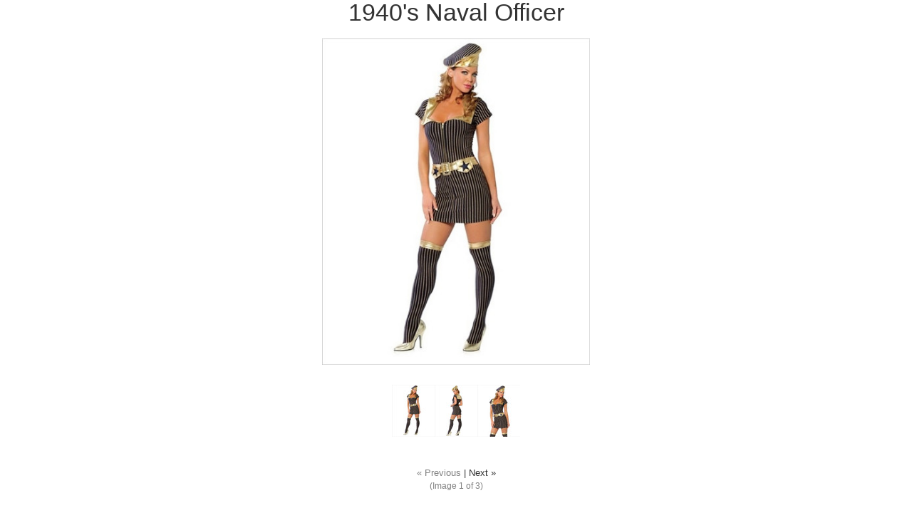

--- FILE ---
content_type: text/html; charset=UTF-8
request_url: https://www.misskittysfashionboutique.com/productimage.php?product_id=13637
body_size: 2086
content:
<!DOCTYPE html>
<html lang="en" dir="ltr">
	<head>
		<link href="https://cdn11.bigcommerce.com/r-4b20dad619e29ebf3490f7f35369a8220637ce48/themes/ClassicNext/Styles/popup.css" type="text/css" rel="stylesheet" />
		<script type="text/javascript" src="https://cdn11.bigcommerce.com/r-098fe5f4938830d40a5d5433badac2d4c1c010f5/javascript/jquery/1.7.2/jquery.min.js"></script>
		<title>1940&#039;s Naval Officer</title>
		<script type="text/javascript" src="https://cdn11.bigcommerce.com/r-098fe5f4938830d40a5d5433badac2d4c1c010f5/javascript/jquery/plugins/jCarousel/jCarousel.js?"></script>

		<script type="text/javascript">//<![CDATA[
			var ThumbURLs = new Array();
			var ImageDescriptions = new Array();
			var currentImageIndex = '0';
			//if the image index is not variation then it should be a number
			if(currentImageIndex != 'variation' && currentImageIndex != 'rule') {
				currentImageIndex = parseInt(currentImageIndex);
			}
			var ProductMaxImageHeight = 1280;
			var ProductMaxImageWidth = 1280;
			var currentCarouselStart = 0;
			var VariationImage = '';
			var RuleImage = '';
			var imagePreloader = new Image;
			ThumbURLs[0] = "https:\/\/cdn11.bigcommerce.com\/s-bca28o\/products\/13637\/images\/23441\/RC-4022-2__78644.1442369783.1280.1280.jpg?c=2";ImageDescriptions[0]="";ThumbURLs[1] = "https:\/\/cdn11.bigcommerce.com\/s-bca28o\/products\/13637\/images\/23450\/RC-4022-3__42803.1442369783.1280.1280.jpg?c=2";ImageDescriptions[1]="";ThumbURLs[2] = "https:\/\/cdn11.bigcommerce.com\/s-bca28o\/products\/13637\/images\/23461\/RC-4022-4__65839.1442369784.1280.1280.jpg?c=2";ImageDescriptions[2]="";

			function CloseImagePopup() {
				if(parent.top.$('#fancy_close').attr('id')) {
					parent.top.$('#fancy_close').trigger('click');
				} else {
					window.parent.focus();
					window.close();
				}
			}

			function showProductZoomImage(ImageIndex) {
				if(ImageIndex=='variation' || ImageIndex == 'rule' || ThumbURLs[ImageIndex]) {

					if(ImageDescriptions[ImageIndex]) {
						$('.ProductImageDescription').html(ImageDescriptions[ImageIndex]);
					}


					$('.ProductImageDescription').html(ImageDescriptions[ImageIndex]);

					imagePreloader = new Image;
					if (ImageIndex == 'variation') {
						imagePreloader.src = VariationImage;
					} else if (ImageIndex == 'rule') {
						imagePreloader.src = RuleImage;
					} else {
						imagePreloader.src = ThumbURLs[ImageIndex];
					}
					$(".ProductZoomImage").html('');

					if (imagePreloader.complete) {
						loadImageToContainer();
					} else {
						$(imagePreloader).unbind().bind('load', function() {
							loadImageToContainer();
						});
					}

					if(ImageIndex=='variation' || ImageIndex == 'rule') {
						$('.Nav').hide();
						$('.ImageCount').hide();
						return;
					}
					$('.Nav').show();
					$('.ImageCount').show();

					//image on the left of the visible carousel list
					if (ImageIndex < currentCarouselStart) {
						$('#ImageScrollPrev').trigger('click');
					}

					//image on the right of the visible carousel list
					if (ImageIndex > currentCarouselStart+9) {
						$('#ImageScrollNext').trigger('click');
					}

					highlightProductTinyImage(ImageIndex);
					if(ImageIndex >= ThumbURLs.length-1) {
						$('.NextLink').addClass('disabled');
					} else {
						$('.NextLink').removeClass('disabled');
					}

					if(ImageIndex == 0) {
						$('.PrevLink').addClass('disabled');
					} else {
						$('.PrevLink').removeClass('disabled');
					}


					$('.CurrentImageIndex').html(ImageIndex+1);
					currentImageIndex = ImageIndex;
				}
				return false;
			}


			function loadImageToContainer() {
				var w = $(window).width();
				//less body margin 20
				var h = $(window).height()-20;


				//resize the image container if the window size is changed
				var ImageBoxSize = getImageContainerSize();

				if($(".ProductZoomImageBox").width() != ImageBoxSize[0] || $(".ProductZoomImageBox").height() != ImageBoxSize[1]) {
					$(".ProductZoomImageBox").width(ImageBoxSize[0]);
					$(".ProductZoomImageBox").height(ImageBoxSize[1]);

				//	$(".ProductZoomImageBox").css('line-height', ImageBoxSize[1]+'px');
				//	alert(ImageBoxSize[1]);
				}

				var wr = Math.min(ImageBoxSize[0], imagePreloader.width) / imagePreloader.width;
				var hr = Math.min(ImageBoxSize[1], imagePreloader.height) / imagePreloader.height;

				//resize the image
				var r = Math.min(wr, hr);



				var width = Math.round(r * imagePreloader.width);
				var height = Math.round(r * imagePreloader.height);


				$(".ProductZoomImage").width(width);
				$(".ProductZoomImage").height(height);

				$(".ProductZoomImage").html('<img src="'+imagePreloader.src+'"  width="'+width+'" height="'+height+'" alt="'+ImageDescriptions[currentImageIndex]+'" />');

			}

			function initiateImageCarousel()
			{

				var circular = true;
				var visible = 10;
				var buttonWidth = 0;
				if(ThumbURLs.length <= 10) {
					visible = ThumbURLs.length;
				} else {
					$("#ImageScrollPrev").show();
					$("#ImageScrollNext").show();
					buttonWidth = $("#ImageScrollPrev").width()*2;
				}
				var scroll = Math.round(visible);
				$(".ProductTinyImageList").jCarouselLite({
					btnNext: ".next",
					btnPrev: ".prev",
					visible: visible,
					scroll: scroll,
					circular: false,
					speed: 200,
					afterEnd: function(a) {
						currentCarouselStart=parseInt($(a).find('img').attr('id').replace('TinyImage_', ''));
					}
				});

				var TinyListWidth = $(".ProductTinyImageList").width();
				$(".ImageCarousel").width(TinyListWidth+buttonWidth+20);
				highlightProductTinyImage(currentImageIndex);
			}


			function getImageContainerSize()
			{
				var w = $(window).width();
				var h = $(window).height() - 30;

				var carouselH = $('.ProductTinyImageList').height()+30;
				var titleH = $('.Title').height() +10;
				var imageCountH = $('.ImageCount').height();
				var navH = $('.Nav').height();

				var width = w-20;
				var height = h - carouselH - titleH - imageCountH - navH;

				var size = new Array(width, height);
				return size;
			}



			function highlightProductTinyImage(ThumbIndex) {
				$('.ProductTinyImageList li').attr('class', 'normal');


				$('#TinyImageBox_'+ThumbIndex).attr('class', 'selected');
			}

			var loop=1;
			function initiateImageGallery() {

				var containerSize = getImageContainerSize();
				if(loop <= 5 && (containerSize[0] <= 0 || containerSize[1] <= 0)){
					setTimeout(initiateImageGallery, 500);
					return false;
				}

				$('.ImageCarousel').fadeIn('normal');
				$('.ProductZoomImageBox').fadeIn('normal');
				$(".ProductZoomImageBox").width(containerSize[0]);
				$(".ProductZoomImageBox").height(containerSize[1]);

				showProductZoomImage(currentImageIndex);
				if(ThumbURLs.length <= 0) {
					$(".Nav").hide();
				} else {
					initiateImageCarousel();
				}
			}

			$(document).ready(function() {
				initiateImageGallery();
			});
		//]]></script>
	</head>
	<body>
		<div class="Title">
	<h1><div class="ProductImageName" style="position:relative;">1940&#039;s Naval Officer</div></h1>
	<p class="ProductImageDescription" style="position:relative;"></p>
</div>
<div class="ProductZoomImageBox" style="display:none;">
	<div class="ProductZoomImage">
	</div>
</div>


<div class="ImageCarousel" style="display:none;margin:0 auto;">
	<button id="ImageScrollPrev" class="prev">
		<img width="20" src="https://cdn11.bigcommerce.com/r-4b20dad619e29ebf3490f7f35369a8220637ce48/themes/ClassicNext/images/LeftArrow.png" alt="" />
	</button>

	<div class="ProductTinyImageList">
		<ul>
			<li style = "height:94px; width:64px;"  onclick="showProductZoomImage(0);" onmouseover="" id="TinyImageBox_0">
    <div class="TinyOuterDiv" style = "height:90px; width:60px;">
        <div style = "height:90px; width:60px;">
            <a href="javascript:void(0);" rel='{"gallery": "prodImage", "smallimage": "", "largeimage": ""}'><img id="TinyImage_0" style="padding-top:8px;" width="60" height="73" src="https://cdn11.bigcommerce.com/s-bca28o/products/13637/images/23441/RC-4022-2__78644.1442369783.60.90.jpg?c=2" alt="" title="" /></a>
        </div>
    </div>
</li>
<li style = "height:94px; width:64px;"  onclick="showProductZoomImage(1);" onmouseover="" id="TinyImageBox_1">
    <div class="TinyOuterDiv" style = "height:90px; width:60px;">
        <div style = "height:90px; width:60px;">
            <a href="javascript:void(0);" rel='{"gallery": "prodImage", "smallimage": "", "largeimage": ""}'><img id="TinyImage_1" style="padding-top:8px;" width="60" height="73" src="https://cdn11.bigcommerce.com/s-bca28o/products/13637/images/23450/RC-4022-3__42803.1442369783.60.90.jpg?c=2" alt="" title="" /></a>
        </div>
    </div>
</li>
<li style = "height:94px; width:64px;"  onclick="showProductZoomImage(2);" onmouseover="" id="TinyImageBox_2">
    <div class="TinyOuterDiv" style = "height:90px; width:60px;">
        <div style = "height:90px; width:60px;">
            <a href="javascript:void(0);" rel='{"gallery": "prodImage", "smallimage": "", "largeimage": ""}'><img id="TinyImage_2" style="padding-top:8px;" width="60" height="73" src="https://cdn11.bigcommerce.com/s-bca28o/products/13637/images/23461/RC-4022-4__65839.1442369784.60.90.jpg?c=2" alt="" title="" /></a>
        </div>
    </div>
</li>

		</ul>
	</div>

	<button id="ImageScrollNext" class="next">
		<img width="20" src="https://cdn11.bigcommerce.com/r-4b20dad619e29ebf3490f7f35369a8220637ce48/themes/ClassicNext/images/RightArrow.png" alt="" />
	</button>
</div>

<div class = 'Nav'>
	<div style="">
	<a class="PrevLink disabled" href="#" onclick="showProductZoomImage(parseInt(currentImageIndex)-1); return false">&laquo; Previous</a>
	|
	<a class="NextLink " href="#" onclick="showProductZoomImage(parseInt(currentImageIndex)+1); return false">Next &raquo;</a>
	</div>
</div>
<div class="ImageCount">
	(Image&nbsp;<span class="CurrentImageIndex"></span>&nbsp;of 3)
</div>
	<script type="text/javascript" src="https://cdn11.bigcommerce.com/shared/js/csrf-protection-header-5eeddd5de78d98d146ef4fd71b2aedce4161903e.js"></script></body>
</html>
